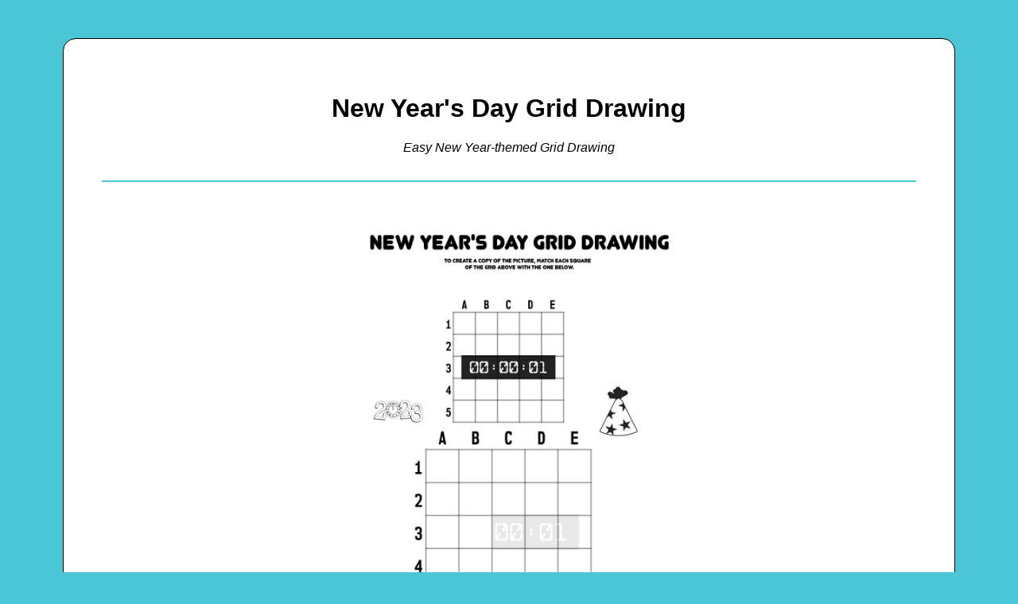

--- FILE ---
content_type: text/html; charset=utf-8
request_url: https://ssr.beeloo.com/printable/AGo0WVG39
body_size: 2628
content:
<!DOCTYPE html>
<html>
<head>
<title>New Year's Day Grid Drawing • Beeloo Printable Crafts and Activities for Kids</title>
<link rel="stylesheet" href="/ssr/static/style.css">
<meta property="charset" content="UTF-8">
<meta property="keywords" content="printable coloring pages kids crafts free pdf packet builder free download pdf vector">
<meta property="canonical" content="https://beeloo.com/printable/AGo0WVG39">
<meta property="favicon" content="https://ssr.beeloo.com/ssr/static/favicon.ico">
<meta property="description" content="Helping parents entertain their kids without screen time.">
<meta property="viewport" content="width=device-width, initial-scale=1.0">
<meta property="og:title" content="New Year's Day Grid Drawing • Beeloo Printable Crafts and Activities for Kids">
<meta property="og:description" content="Helping parents entertain their kids without screen time.">
<meta property="og:url" content="https://ssr.beeloo.com/printable/AGo0WVG39">
<meta property="og:image" content="https://ssr.beeloo.com/img/printable/AGo0WVG39">
<meta property="og:type" content="article">
<meta property="fb:appid" content="780554173046664">
<meta property="twitter:card" content="summary_large_image">
<meta property="twitter:site" content="@beeloo_co">
<meta property="twitter:title" content="New Year's Day Grid Drawing • Beeloo Printable Crafts and Activities for Kids">
<meta property="twitter:description" content="Helping parents entertain their kids without screen time.">
<meta property="twitter:creator" content="@beeloo_co">
<meta property="twitter:image" content="https://ssr.beeloo.com/img/printable/AGo0WVG39">
<meta property="twitter:domain" content="beeloo.com">
</head>
<body>
<h1>New Year's Day Grid Drawing</h1>
<div class="container">
<p class="description">Easy New Year-themed Grid Drawing</p>
<hr class="divider">
<img src="https://media.beeloo.com/img/AGo0WVG39.jpg" alt="New Year's Day Grid Drawing" class="printable-img">
<hr class="divider">
<ul class="meta-list">
<li>
<a href="/themes/newyear" title="New Year">Theme: New Year</a>
</li>
<li>
<a href="/discover/newyear-griddrawing" title="Grid Drawing">Content Type: Grid Drawing</a>
</li>
<li>
<a href="https://www.pinterest.com/pin/1067634655392820323" title="Pinterest">Pinterest</a>
</li>
</ul>
</div>
<footer xmlns="http://www.w3.org/1999/xhtml">
<hr class="divider">
<h4>Main Menu</h4>
<ul>
<li>
<a href="/">Beeloo Home</a>
</li>
<li>
<a href="/themes">Activity and Craft Themes</a>
</li>
<li>
<a href="/discover/coloring">Coloring Pages</a>
</li>
<li>
<a href="/discover/maze">Mazes</a>
</li>
<li>
<a href="http://company.beeloo.com">Beeloo Company Info</a>
</li>
</ul>
</footer>
</body>
</html>